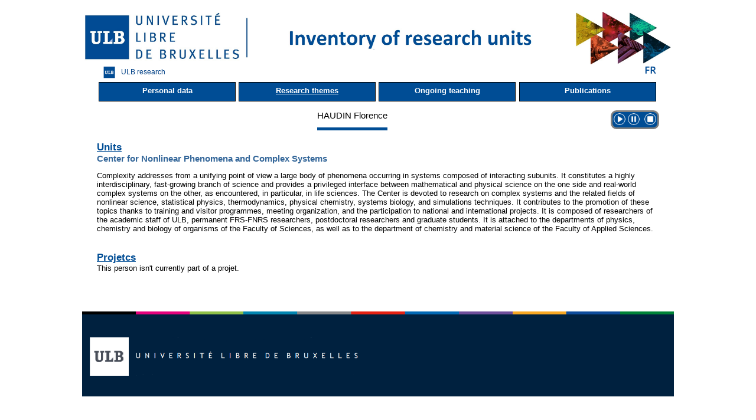

--- FILE ---
content_type: text/html; charset=UTF-8
request_url: https://cvchercheurs.ulb.ac.be/Site/Compos/TH13264UK.php
body_size: 4074
content:
<!DOCTYPE html>

        <html>

        <head>

        <title></title>

            <meta charset='utf-8'>

          </head>

        <body>

        <!DOCTYPE html PUBLIC "-//W3C//DTD HTML 4.0 Transitional//EN" "http://www.w3.org/TR/REC-html40/loose.dtd">
<html>
    <head>
        <meta content="IE=Edge" http-equiv="X-UA-Compatible">
        <link href="../design-framework.css" rel="stylesheet" type="text/css">
        <link href="../design-page.css" rel="stylesheet" type="text/css">
        <link href="../design-print.css" media="print" rel="stylesheet" type="text/css">
        <link href="../style.css" rel="stylesheet" type="text/css">
        <link href="../dragAndDrop.css" rel="stylesheet" type="text/css">
        <script type="text/javascript" src="../js/verif.js"></script>
        <script type="text/javascript" src="../js/functions.js"></script>
        <script type="text/javascript" src="../js/jquery.min.js"></script>
        <script type="text/javascript" src="../js/jquery.List.js"></script>
        <script src="https://code.jquery.com/ui/1.11.4/jquery-ui.js" type="text/javascript"></script>
        <script type="text/javascript">
            $(document).ready(function ()
            {
                $(".dragAndDropListe ul").dragAndDropListe({
                });
            });
        </script>
        <script src="../script-framework.js" type="text/javascript"></script><title>Inventaire</title>
        <link rel="icon" type="image/png" href="../favicon.png" />
        <meta name="keywords" content="">
        <meta name="description" content="">
        <meta http-equiv="Content-Type" content="text/html; charset=UTF-8">
        <script type="text/javascript">

            var _gaq = _gaq || [];
            _gaq.push(['_setAccount', 'UA-3062996-1']);
            _gaq.push(['_trackPageview']);

            (function () {
                var ga = document.createElement('script');
                ga.type = 'text/javascript';
                ga.async = true;
                ga.src = ('https:' == document.location.protocol ? 'https://ssl' : 'http://www') + '.google-analytics.com/ga.js';
                var s = document.getElementsByTagName('script')[0];
                s.parentNode.insertBefore(ga, s);
            })();

        </script>

        <link href="../fsp-fix.css" rel="stylesheet" type="text/css">
    </head>
    <body onload="frameworkLoad()">
        <br>
        <div id="bodyContainer">
            <div>
                <div id="pageHeader2">
                    <a href="https://www.ulb.ac.be">
                        <img src="../imageHeaderInventaireUK.jpg" width="100%" style="float:left; margin-top:2px;" alt="Université Libre de Bruxelles">
                    </a>
                </div>
            </div>
            <div id="pageContent"> 
         
        <a href="TH13264.php"><img src="../../inventaire/img/drapeau_francais.png" alt="Site en français" title="Site en français" style="height:20px; float:right;" /></a>        <div class='pageContentHeader' style='padding-bottom:0px;'><a href='../repertoireUK.php' style='float:left;text-decoration:none; '><img src='../../inventaire/img/ulb.png' height='25' width='40'/>ULB research</a></div>
        <table id='menu' style='width:100%; border: none;'> 
            <tr>
                <td><a href='../Compos/DESC13264UK.php' style='display:block;width:230px;height:25px;cursor:pointer;text-decoration:none;background-color:#004D95; color:white;font-weight: bold; font-size: 13px; border: 0.02em solid black;padding-top:6px; '>Personal data</a></td>
                <td><a href='../Compos/TH13264UK.php' style='display:block;width:230px;height:25px;cursor:pointer;text-decoration:underline white;background-color:#004D95; color:white;font-weight: bold; font-size: 13px; border: 0.02em solid black;padding-top:6px; '>Research themes</a></td>
                <td><a href='../Compos/CHC13264UK.php' style='display:block;width:230px;height:25px;cursor:pointer;text-decoration:none;background-color:#004D95; color:white;font-weight: bold; font-size: 13px; border: 0.02em solid black;padding-top:6px; '>Ongoing teaching</a></td>
                <td><a href='../Compos/PUBLI13264UK.php' style='display:block;width:230px;height:25px;cursor:pointer;text-decoration:none;background-color:#004D95; color:white; font-weight: bold; font-size: 13px; border: 0.02em solid black;padding-top:6px;'>Publications</a></td>
            </tr>
        </table><div style='display:inline-block; font-size: 15px; margin-right: 5px; padding: 12px 0; border-bottom: 5px solid #004D95;'>HAUDIN Florence</div>﻿<!--
;-----------------------------------------------------------------------------------;
;	Fichier créé par Gekiere Guillaume 	-	 09 Fevrier - 2018						;
;-----------------------------------------------------------------------------------;
;	Ce fichier permet de créer un bouton de lecture de page							;
;	-> inclure ce fichier dans une page pour obtenir l'interface du plugin 			;
;	http://cvchercheurs.ulb.ac.be/Guillaume/inventaire/plugins/speechPlugin.php		;
;	https://responsivevoice.org/													;
;-----------------------------------------------------------------------------------;
;	en test sur les pages suivantes : 
http://cvchercheurs.ulb.ac.be/Guillaume/inventaire/board.php
http://cvchercheurs.ulb.ac.be/Guillaume/inventaire/onglets.php?idUnite=ULB021
-->

<!-- Amaury : Mise à jour du lien responsivevoice -->
<script src="//responsivevoice.org/responsivevoice/responsivevoice.js"></script>
<!--<script src="https://code.responsivevoice.org/responsivevoice.js"></script>-->
<script type="text/javascript">

	var textContent = '';
    $(document).ready(function ()
    {
        var currentElement = $("#pageContent");
    	myFunction(currentElement);
    	textContent = cleanText(textContent);
        console.log(textContent);
        setInterval(check,1000);
    });

	//Gauthier : ajout variable lang en paramètre qui prend la valeur 1 pour FR et 2 pour UK
    var onPause = false;
    function play(lang)
	{
		var langue = "";
		switch(lang)
		{
			case 1:
				langue = "French Female";
				break;
			case 2:
				langue  = "UK English Female";
				break;
			default:
				langue =  "French Female";
		}
		if(onPause)
		{		
			responsiveVoice.resume();
			onPause = false;
			$("#pauseBtn").css("background", "transparent");
			$('#pluginPanel').css("border-color","limegreen");
		}
		if(!responsiveVoice.isPlaying())
		{
			responsiveVoice.speak(textContent,langue);
			$('#pluginPanel').css("border-color","limegreen");
			//responsiveVoice.speak(document.getElementById('test').textContent);
		}
	}

	function pause()
	{
		if(responsiveVoice.isPlaying())
		{
			if(!onPause)
			{
				responsiveVoice.pause();
				onPause = true;
				$("#pauseBtn").css("background", "limegreen");
			}
		}
	}

	function stop()
	{
		if(responsiveVoice.isPlaying())
		{
			responsiveVoice.cancel();
			onPause = false;
			$("#pauseBtn").css("background", "transparent");
		}
		
		$('#pluginPanel').css("border-color","grey");
	}

	function check()
	{
		if(!responsiveVoice.isPlaying())
		{
			$('#pluginPanel').css("border-color","grey");
		}
		else
		{
			$('#pluginPanel').css("border-color","limegreen");
		}
	}

	//text based functions
	function myFunction(element)
	{
		element.children().each(function(i)
		{
			//filter
			if(!$(this).is("STYLE") && !$(this).is("SCRIPT") && !$(this).is("CODE") && !$(this).is("TABLE#menu A") && !$(this).is("DIV.pageContentHeader A") && !$(this).is("DIV.keywordTags A"))
			{
				textContent += $(this).clone().children().remove().end().text() + "\n";
			}

			if($(this).children(i).length > 0)
			{
				myFunction($(this));
			}
		});
	}

	function cleanText(textInput)
	{
		var charCode = 0; 
		for(var i = 0;i<textInput.length;i++)
	    {
	    	for(var c = 0;c<33;c++)
	    	{
	    		if(textInput[i] == String.fromCharCode(c))
		    	{
		    		textInput = setCharAt(textInput,i,String.fromCharCode(124));
		    	}
	    	}
	    }

	    for(var i = 0;i<textInput.length;i++)
	    {
	    	if(textInput[i] == String.fromCharCode(charCode))
	    	{
	    		var temp=0;
	    		for(var newIndex = i; newIndex<textInput.length;newIndex++)
	    		{
	    			if(textInput[newIndex]==String.fromCharCode(charCode))
	    			{
    					temp++;
	    			}
	    			if(textInput[newIndex+1]!=String.fromCharCode(charCode))
	    			{
	    				textInput = textInput.substr(0,newIndex + 1 - temp) + "\n" + textInput.substr(newIndex + 1,textInput.length);
	    				i = newIndex;
	    				break;
	    			}
	    		}
	    	}
	    }
	    charCode = 124; //char to replace
	    compteur = 0;
	    for(var x = 0;x<2;x++)
	    {
	    	for(var i = 0;i<textInput.length;i++)
    	    {
    	    	if(textInput[i] == String.fromCharCode(charCode))
    	    	{
    				if(textInput[i+1] != String.fromCharCode(charCode))
    	    		{
        				textInput = setCharAt(textInput,i," ");
    	    		}
    	    	}
    	    }
    	}
	    for(var x = 0;x<5;x++)
	    {
	    	for(var i = 0;i<textInput.length;i++)
    	    {
    	    	if(textInput[i] == String.fromCharCode(charCode))
    	    	{
    				if(textInput[i+1] == String.fromCharCode(charCode))
    	    		{
    	    			compteur++;
    	    			var tmp=i+1;
        				while(textInput[tmp]==String.fromCharCode(charCode))
        				{
        					tmp++;
        				}
        				textInput = textInput.substr(0,i) + "\n" + textInput.substr(tmp,textInput.length);
        				i=tmp;
    	    		}
    	    	}
    	    }
    	}
	    return textInput;
	}

	String.prototype.splice = function(idx, rem, str) {
    	return this.slice(0, idx) + str + this.slice(idx + Math.abs(rem));
	};

	function setCharAt(str,index,chr) {
	    if(index > str.length-1) return str;
	    return str.substr(0,index) + chr + str.substr(index+1);
	}

</script>

<style>
	#pluginPanel{
		float:right;
		margin: 12px 0;
		text-align: center;
		background: #004d95;
		color: white;
		border-radius: 10px;
		user-select: none;
		border:solid grey 3px;
	}
	.icon{
		width:20px; 
		height:20px; 
		margin: 2px;
		margin-bottom: 0px;
		border-radius: 100%;  
		display:inline-block;
	}
	.icon:hover{
		/*background: grey;*/
		transform: scale(1.1,1.1);
	}
</style>



<div id='pluginPanel' title='Aide pour malvoyant&#183e&#183s'><img src='../plugins/res/play.png' id='playBtn' class='icon' title='Lecture' onclick='play(2)'/><img src='../plugins/res/pause.png' id='pauseBtn' class='icon' title='Pause' onclick='pause()'/>
	<img src='../plugins/res/stop.png' id='stopBtn' class='icon' title='Stop' onclick='stop()'/>
	</div>
	<br>


<br><h2 style='clear:both; font-family:arial;text-decoration:underline;font-weight:bold;color:#004D95'>Units</h2><p style='color:#336699;font-family:arial;font-size: 15px;font-weight: bold;'><a href='../unite/ULB164UK.php' style='color:#336699'>Center for Nonlinear Phenomena and Complex Systems</a></p><pre style='text-align:left; font-size:10pt; font-family:arial; white-space : pre-wrap;'>Complexity addresses from a unifying point of view a large body of phenomena occurring in systems composed of interacting subunits. It constitutes a highly interdisciplinary, fast-growing branch of science and provides a privileged interface between mathematical and physical science on the one side and real-world complex systems on the other, as encountered, in particular, in life sciences. The Center is devoted to research on complex systems and the related fields of nonlinear science, statistical physics, thermodynamics, physical chemistry, systems biology, and simulations techniques. It contributes to the promotion of these topics thanks to training and visitor programmes, meeting organization, and the participation to national and international projects. It is composed of researchers of the academic staff of ULB, permanent FRS-FNRS researchers, postdoctoral researchers and graduate students. It is attached to the departments of physics, chemistry and biology of organisms of the Faculty of Sciences, as well as to the department of chemistry and material science of the Faculty of Applied Sciences.</pre><br/><h2 style='clear:both;text-decoration:underline;font-family:arial;font-weight:bold;color:#004D95'>Projetcs</h2><p>This person isn't currently part of a projet.</p><br><br/></div>
<div style="height: auto;">
</div><img src="bas.png" width="100%"></div></div></div>
</body>
</html>